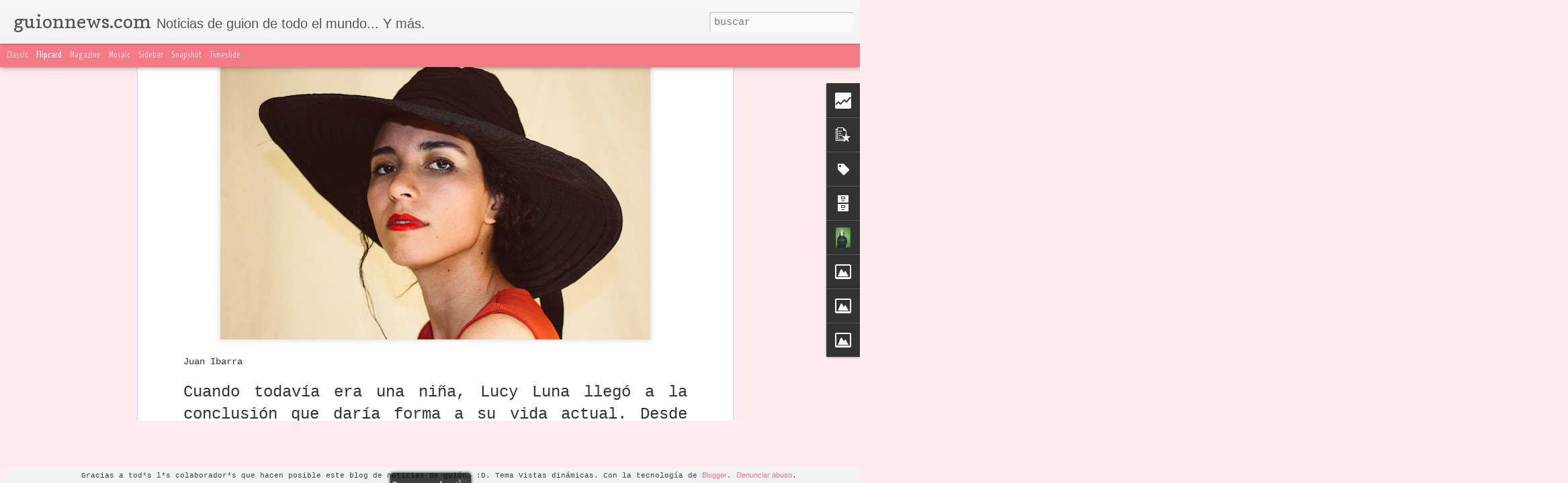

--- FILE ---
content_type: text/html; charset=UTF-8
request_url: http://www.guionnews.com/b/stats?style=WHITE_TRANSPARENT&timeRange=ALL_TIME&token=APq4FmA5XLJeGgc8Q9tTBug9C1YXgw3bii2W71-CJkVxCCmQ6zoohxYUtVv4umui3B-xVirlFcDCi8G2DGOGIxRWiSmXiuyOpA&v=0&action=initial&widgetId=Stats1&responseType=js
body_size: 257
content:
{"total":6011204,"sparklineOptions":{"backgroundColor":{"fillOpacity":0.1,"fill":"#ffffff"},"series":[{"areaOpacity":0.3,"color":"#fff"}]},"sparklineData":[[0,24],[1,15],[2,17],[3,19],[4,19],[5,21],[6,30],[7,21],[8,19],[9,30],[10,15],[11,21],[12,26],[13,25],[14,17],[15,38],[16,64],[17,66],[18,69],[19,99],[20,87],[21,71],[22,25],[23,34],[24,24],[25,37],[26,27],[27,23],[28,23],[29,3]],"nextTickMs":300000}

--- FILE ---
content_type: text/html; charset=UTF-8
request_url: http://www.guionnews.com/b/stats?style=WHITE_TRANSPARENT&timeRange=ALL_TIME&token=APq4FmBrBBBnEEROFbSemHjVkc6N41cK9pHN16MBwVbF17kEgNih1fDOJhYybjU2MDSQSZfSplnoOz3TGwNjUEusvvNrrmDIPg&v=0&action=initial&widgetId=Stats1&responseType=js
body_size: 257
content:
{"total":6011204,"sparklineOptions":{"backgroundColor":{"fillOpacity":0.1,"fill":"#ffffff"},"series":[{"areaOpacity":0.3,"color":"#fff"}]},"sparklineData":[[0,24],[1,15],[2,17],[3,19],[4,19],[5,21],[6,30],[7,21],[8,19],[9,30],[10,15],[11,21],[12,26],[13,25],[14,17],[15,38],[16,64],[17,66],[18,69],[19,99],[20,87],[21,71],[22,25],[23,34],[24,24],[25,37],[26,27],[27,23],[28,23],[29,3]],"nextTickMs":300000}

--- FILE ---
content_type: text/javascript; charset=UTF-8
request_url: http://www.guionnews.com/?v=0&action=initial&widgetId=Image2&responseType=js&xssi_token=AOuZoY5Dx7QlIkZsmAcuHFvLd6EHlO2GPg%3A1768796332073
body_size: 407
content:
try {
_WidgetManager._HandleControllerResult('Image2', 'initial',{'title': '', 'width': 790, 'height': 855, 'sourceUrl': 'https://blogger.googleusercontent.com/img/b/R29vZ2xl/AVvXsEj-SaBnYKC6uKrt9jesfA5IOptRNLvu2EwfMtkE5tag7KznAPGhMRkbuik3adtKMnZawitC-3FuB333hZ33GTkeCIgDCRT5CnTNN0BXcoTs4BpYBWCVvJVh3hFbhdugdvG41qE1ool-8A/s1600/taller.jpg', 'caption': '', 'link': '', 'shrinkToFit': true, 'sectionWidth': 790});
} catch (e) {
  if (typeof log != 'undefined') {
    log('HandleControllerResult failed: ' + e);
  }
}


--- FILE ---
content_type: text/javascript; charset=UTF-8
request_url: http://www.guionnews.com/?v=0&action=initial&widgetId=Stats1&responseType=js&xssi_token=AOuZoY5Dx7QlIkZsmAcuHFvLd6EHlO2GPg%3A1768796332073
body_size: 387
content:
try {
_WidgetManager._HandleControllerResult('Stats1', 'initial',{'title': 'Vistas de p\xe1gina en total', 'showGraphicalCounter': true, 'showAnimatedCounter': true, 'showSparkline': true, 'statsUrl': '//www.guionnews.com/b/stats?style\x3dWHITE_TRANSPARENT\x26timeRange\x3dALL_TIME\x26token\x3dAPq4FmA5XLJeGgc8Q9tTBug9C1YXgw3bii2W71-CJkVxCCmQ6zoohxYUtVv4umui3B-xVirlFcDCi8G2DGOGIxRWiSmXiuyOpA'});
} catch (e) {
  if (typeof log != 'undefined') {
    log('HandleControllerResult failed: ' + e);
  }
}


--- FILE ---
content_type: text/javascript; charset=UTF-8
request_url: http://www.guionnews.com/?v=0&action=initial&widgetId=Stats1&responseType=js&xssi_token=AOuZoY5Dx7QlIkZsmAcuHFvLd6EHlO2GPg%3A1768796332073
body_size: 385
content:
try {
_WidgetManager._HandleControllerResult('Stats1', 'initial',{'title': 'Vistas de p\xe1gina en total', 'showGraphicalCounter': true, 'showAnimatedCounter': true, 'showSparkline': true, 'statsUrl': '//www.guionnews.com/b/stats?style\x3dWHITE_TRANSPARENT\x26timeRange\x3dALL_TIME\x26token\x3dAPq4FmBrBBBnEEROFbSemHjVkc6N41cK9pHN16MBwVbF17kEgNih1fDOJhYybjU2MDSQSZfSplnoOz3TGwNjUEusvvNrrmDIPg'});
} catch (e) {
  if (typeof log != 'undefined') {
    log('HandleControllerResult failed: ' + e);
  }
}
